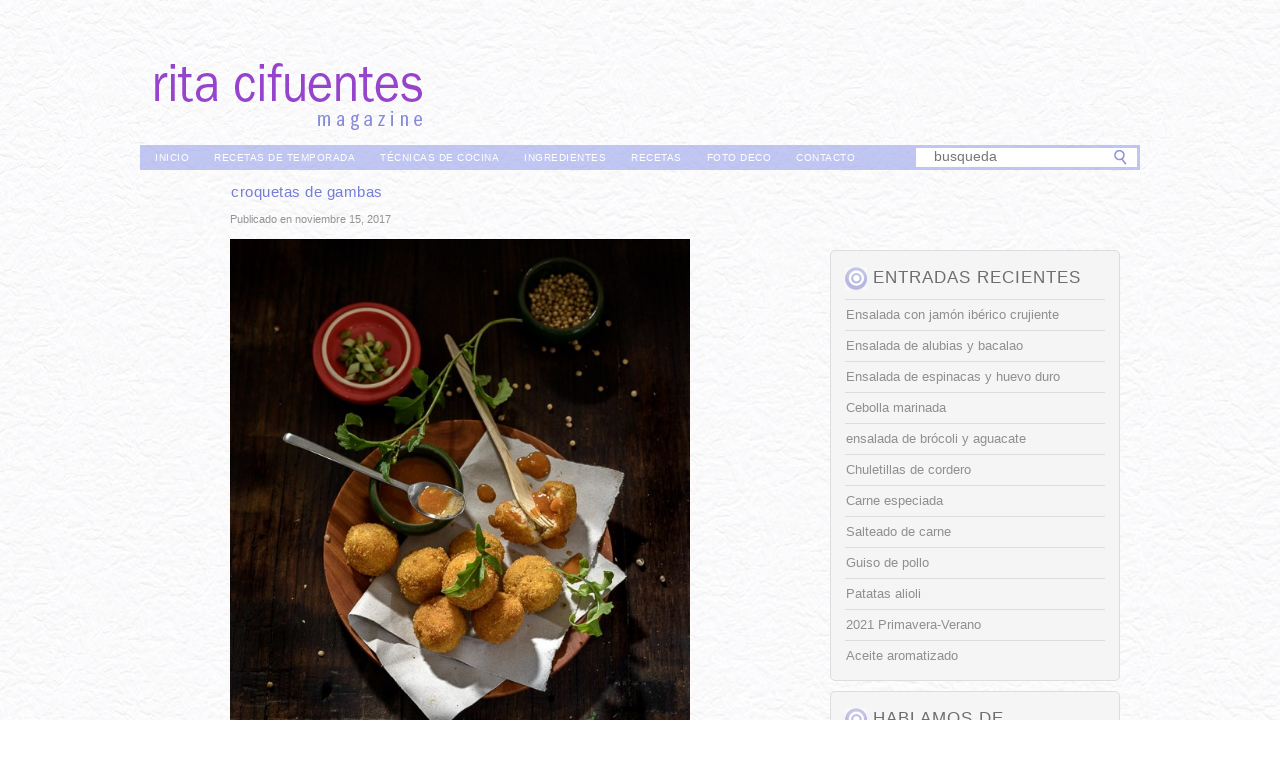

--- FILE ---
content_type: text/html; charset=UTF-8
request_url: http://www.ritacifuentes.com/tag/mediterranea/
body_size: 11172
content:

<style type="text/css">
a img { /* Limita las dimensiones de la imágen (max. ancho 460px) */
	 max-width: 460px;
	 /*height:auto;*/
	 height:inherit;	 
}
</style>

<!DOCTYPE html PUBLIC "-//W3C//DTD XHTML 1.0 Transitional//EN" "http://www.w3.org/TR/xhtml1/DTD/xhtml1-transitional.dtd">
<html xmlns="http://www.w3.org/1999/xhtml" lang="es">
<head profile="http://gmpg.org/xfn/11">

<meta http-equiv="Content-Type" content="text/html; charset=UTF-8" />
<meta name="distribution" content="global" />
<meta name="robots" content="follow, all" />
<meta name="language" content="en" />

<title>  mediterranea : Rita Cifuentes</title>
<link rel="Shortcut Icon" href="http://www.ritacifuentes.com/wp-content/themes/organic_portfolio/images/favicon.ico" type="image/x-icon" />

<link rel="stylesheet" href="http://www.ritacifuentes.com/wp-content/themes/organic_portfolio/style.css" type="text/css" media="screen" />
<link rel="alternate" type="application/rss+xml" title="Rita Cifuentes RSS Feed" href="http://www.ritacifuentes.com/feed/" />
<link rel="alternate" type="application/atom+xml" title="Rita Cifuentes Atom Feed" href="http://www.ritacifuentes.com/feed/atom/" />
<link rel="pingback" href="http://www.ritacifuentes.com/xmlrpc.php" />

<script
				type="text/javascript"
				src="https://app.termly.io/embed.min.js"
				data-auto-block="on"
				data-website-uuid="117a76e0-5ad0-4205-8b91-0e8db1b44e50">
			</script><meta name='robots' content='max-image-preview:large' />
<link rel='dns-prefetch' href='//www.ritacifuentes.com' />
<link rel='dns-prefetch' href='//s.w.org' />
<link rel="alternate" type="application/rss+xml" title="Rita Cifuentes &raquo; Feed" href="http://www.ritacifuentes.com/feed/" />
<link rel="alternate" type="application/rss+xml" title="Rita Cifuentes &raquo; Feed de los comentarios" href="http://www.ritacifuentes.com/comments/feed/" />
<link rel="alternate" type="application/rss+xml" title="Rita Cifuentes &raquo; Etiqueta mediterranea del feed" href="http://www.ritacifuentes.com/tag/mediterranea/feed/" />
		<script type="text/javascript">
			window._wpemojiSettings = {"baseUrl":"https:\/\/s.w.org\/images\/core\/emoji\/13.1.0\/72x72\/","ext":".png","svgUrl":"https:\/\/s.w.org\/images\/core\/emoji\/13.1.0\/svg\/","svgExt":".svg","source":{"concatemoji":"http:\/\/www.ritacifuentes.com\/wp-includes\/js\/wp-emoji-release.min.js?ver=5.8.12"}};
			!function(e,a,t){var n,r,o,i=a.createElement("canvas"),p=i.getContext&&i.getContext("2d");function s(e,t){var a=String.fromCharCode;p.clearRect(0,0,i.width,i.height),p.fillText(a.apply(this,e),0,0);e=i.toDataURL();return p.clearRect(0,0,i.width,i.height),p.fillText(a.apply(this,t),0,0),e===i.toDataURL()}function c(e){var t=a.createElement("script");t.src=e,t.defer=t.type="text/javascript",a.getElementsByTagName("head")[0].appendChild(t)}for(o=Array("flag","emoji"),t.supports={everything:!0,everythingExceptFlag:!0},r=0;r<o.length;r++)t.supports[o[r]]=function(e){if(!p||!p.fillText)return!1;switch(p.textBaseline="top",p.font="600 32px Arial",e){case"flag":return s([127987,65039,8205,9895,65039],[127987,65039,8203,9895,65039])?!1:!s([55356,56826,55356,56819],[55356,56826,8203,55356,56819])&&!s([55356,57332,56128,56423,56128,56418,56128,56421,56128,56430,56128,56423,56128,56447],[55356,57332,8203,56128,56423,8203,56128,56418,8203,56128,56421,8203,56128,56430,8203,56128,56423,8203,56128,56447]);case"emoji":return!s([10084,65039,8205,55357,56613],[10084,65039,8203,55357,56613])}return!1}(o[r]),t.supports.everything=t.supports.everything&&t.supports[o[r]],"flag"!==o[r]&&(t.supports.everythingExceptFlag=t.supports.everythingExceptFlag&&t.supports[o[r]]);t.supports.everythingExceptFlag=t.supports.everythingExceptFlag&&!t.supports.flag,t.DOMReady=!1,t.readyCallback=function(){t.DOMReady=!0},t.supports.everything||(n=function(){t.readyCallback()},a.addEventListener?(a.addEventListener("DOMContentLoaded",n,!1),e.addEventListener("load",n,!1)):(e.attachEvent("onload",n),a.attachEvent("onreadystatechange",function(){"complete"===a.readyState&&t.readyCallback()})),(n=t.source||{}).concatemoji?c(n.concatemoji):n.wpemoji&&n.twemoji&&(c(n.twemoji),c(n.wpemoji)))}(window,document,window._wpemojiSettings);
		</script>
		<style type="text/css">
img.wp-smiley,
img.emoji {
	display: inline !important;
	border: none !important;
	box-shadow: none !important;
	height: 1em !important;
	width: 1em !important;
	margin: 0 .07em !important;
	vertical-align: -0.1em !important;
	background: none !important;
	padding: 0 !important;
}
</style>
	<link rel='stylesheet' id='dashicons-css'  href='http://www.ritacifuentes.com/wp-includes/css/dashicons.min.css?ver=5.8.12' type='text/css' media='all' />
<link rel='stylesheet' id='thickbox-css'  href='http://www.ritacifuentes.com/wp-includes/js/thickbox/thickbox.css?ver=5.8.12' type='text/css' media='all' />
<link rel='stylesheet' id='wp-block-library-css'  href='http://www.ritacifuentes.com/wp-includes/css/dist/block-library/style.min.css?ver=5.8.12' type='text/css' media='all' />
<link rel='stylesheet' id='extendify-utilities-css'  href='http://www.ritacifuentes.com/wp-content/plugins/redux-framework/extendify-sdk/public/build/extendify-utilities.css?ver=0.1.0' type='text/css' media='all' />
<link rel='stylesheet' id='cntctfrm_form_style-css'  href='http://www.ritacifuentes.com/wp-content/plugins/contact-form-plugin/css/form_style.css?ver=4.2.4' type='text/css' media='all' />
<link rel='stylesheet' id='ppc-main-css'  href='http://www.ritacifuentes.com/wp-content/plugins/posts-per-cat/assets/css/ppc.min.css?ver=5.8.12' type='text/css' media='all' />
<style id='ppc-main-inline-css' type='text/css'>
.ppc .attachment-60x60 {
			width: 60px !important;
			height: 60px !important;
		}
</style>
<script type='text/javascript' src='http://www.ritacifuentes.com/wp-includes/js/jquery/jquery.min.js?ver=3.6.0' id='jquery-core-js'></script>
<script type='text/javascript' src='http://www.ritacifuentes.com/wp-includes/js/jquery/jquery-migrate.min.js?ver=3.3.2' id='jquery-migrate-js'></script>
<link rel="https://api.w.org/" href="http://www.ritacifuentes.com/wp-json/" /><link rel="alternate" type="application/json" href="http://www.ritacifuentes.com/wp-json/wp/v2/tags/94" /><link rel="EditURI" type="application/rsd+xml" title="RSD" href="http://www.ritacifuentes.com/xmlrpc.php?rsd" />
<link rel="wlwmanifest" type="application/wlwmanifest+xml" href="http://www.ritacifuentes.com/wp-includes/wlwmanifest.xml" /> 
<meta name="generator" content="WordPress 5.8.12" />
<meta name="framework" content="Redux 4.3.7" /><style type="text/css">
#header #title a {
background: url(http://www.ritacifuentes.com/wp-content/themes/organic_portfolio/images/logo.png) no-repeat;
}
</style>
<style type="text/css" id="custom-background-css">
body.custom-background { background-color: #ffffff; background-image: url("http://www.ritacifuentes.com/wp-content/uploads/2013/12/fondo.jpg"); background-position: left top; background-size: auto; background-repeat: repeat; background-attachment: scroll; }
</style>
	

<style type="text/css" media="screen">


#commentform #submit:hover, #submit:hover, #searchsubmit:hover, .reply a:hover, #prevLink p a:hover, #prevLink p a:focus, #prevLink p a:active, #nextLink p a:hover, #nextLink p a:focus, #nextLink p a:active, #container .portfolioimg a img:hover {
background-color: #a8a8a8;border-color: #a8a8a8;}

a, a:link, a:visited {
color: #767dd7;}

#sidebar ul.menu .current_page_item a, #sidebar ul.menu .current-menu-item a {
color: #767dd7!important;}

a:hover, a:focus, a:active, h1 a:hover, h2 a:hover, h3 a:hover, h4 a:hover, h5 a:hover, h6 a:hover {
color: #2e54b4;}

#sidebar ul.menu li a:hover, #sidebar ul.menu li ul.sub-menu li a:hover, .portfoliotitle h3 a:hover, #homeslider h1 a:hover, #homepage h2 a:hover, div.anythingSlider .arrow a:hover {
color: #2e54b4 !important;}
</style>
<script type="text/javascript" src="http://www.ritacifuentes.com/wp-content/themes/organic_portfolio/js/superfish/superfish.js"></script>
<script type="text/javascript" src="http://www.ritacifuentes.com/wp-content/themes/organic_portfolio/js/superfish/hoverIntent.js"></script>
<script type="text/javascript" src="http://www.ritacifuentes.com/wp-content/themes/organic_portfolio/js/jquery.anythingslider.js"></script>
<script type="text/javascript" src="http://www.ritacifuentes.com/wp-content/themes/organic_portfolio/js/jquery.anythingslider.video.js"></script>
<script type="text/javascript" src="http://www.ritacifuentes.com/wp-content/themes/organic_portfolio/js/swfobject.js"></script>
<script type="text/javascript" src="http://www.ritacifuentes.com/wp-content/themes/organic_portfolio/js/jquery.imgFade.js"></script>

<link href='http://fonts.googleapis.com/css?family=Lato:400,700,300' rel='stylesheet' type='text/css'>
<link href='http://fonts.googleapis.com/css?family=Droid+Sans:400,700' rel='stylesheet' type='text/css'>
<link href='http://fonts.googleapis.com/css?family=Ubuntu:400,300,700' rel='stylesheet' type='text/css'>

<script type="text/javascript"> 
	var $j = jQuery.noConflict();
    $j(document).ready(function() { 
        $j('.menu').superfish(); 
    }); 
</script>

<script type="text/javascript">
	var $j = jQuery.noConflict();
	$j(function(){
		$j('#slider1').anythingSlider({
			width           : 960,
			height          : 480,
			delay           : 6000,
			resumeDelay     : 10000,
			startStopped    : false,
			autoPlay        : true,
			autoPlayLocked  : false,
			easing          : "swing"
		});
	});
</script>

<script type="text/javascript"> 
	var $j = jQuery.noConflict();
	$j(document).ready(function () {
		$j('#homeslider iframe').each(function() {
			var url = $j(this).attr("src")
			$j(this).attr("src",url+"&amp;wmode=Opaque")
		});
	});
</script>

<script type="text/javascript">
	var $j = jQuery.noConflict();
	$j(function() {
		$j().imgFade();
	});
</script>

</head>

<style type="text/css">
.breadcrumbs
{
	font-size: o.9em;
	color:#996;
	text-transform:lowercase;
	margin: 8px 20px 0 0;
	position: relative;
	float: right;
}
#caja-breadcrumbs {
	position:absolute;
	top:40px;
	right:20px;
	z-index: 2;
}
</style>

<body class="archive tag tag-mediterranea tag-94 custom-background">

<div id="wrap">

<div id="header">
	<h1 id="title"><a href="http://www.ritacifuentes.com/" title="Home">Rita Cifuentes</a></h1            
></div>

<div id="menu">
	<div id="navbar">
	<div class="menu"><ul id="menu-menu-principal" class="menu"><li id="menu-item-11730" class="menu-item menu-item-type-custom menu-item-object-custom menu-item-home menu-item-11730"><a href="http://www.ritacifuentes.com/">Inicio</a></li>
<li id="menu-item-11733" class="menu-item menu-item-type-post_type menu-item-object-page menu-item-11733"><a href="http://www.ritacifuentes.com/cocina/recetas-de-temporada/">Recetas de Temporada</a></li>
<li id="menu-item-11735" class="menu-item menu-item-type-post_type menu-item-object-page menu-item-11735"><a href="http://www.ritacifuentes.com/cocina/tecnicas-de-cocina/">Técnicas de Cocina</a></li>
<li id="menu-item-11736" class="menu-item menu-item-type-post_type menu-item-object-page menu-item-11736"><a href="http://www.ritacifuentes.com/cocina/ingredientes/">Ingredientes</a></li>
<li id="menu-item-11737" class="menu-item menu-item-type-post_type menu-item-object-page menu-item-11737"><a href="http://www.ritacifuentes.com/cocina/recetas/">Recetas</a></li>
<li id="menu-item-11731" class="menu-item menu-item-type-post_type menu-item-object-page menu-item-11731"><a href="http://www.ritacifuentes.com/foto-deco/">Foto Deco</a></li>
<li id="menu-item-11750" class="menu-item menu-item-type-post_type menu-item-object-page menu-item-11750"><a href="http://www.ritacifuentes.com/contacto/">Contacto</a></li>
</ul></div>	</div>
    

	<div id="main_search">         <form method="get" id="searchform_top" action="http://www.ritacifuentes.com/">
            <div>
            	<input type="image" src="http://www.ritacifuentes.com/wp-content/themes/organic_portfolio/images/button_go.gif" id="gosearch" />
                <input type="text" value="busqueda" name="s" id="searchform_top_text" onclick="this.value='';" />   
            </div>
        </form>
    </div>
    
    

    
</div>

<div style="clear:both;"></div>
<div id="container">

	<div id="content" class="left">

		<div class="postarea-widgets">

			            
            <h3><a href="http://www.ritacifuentes.com/cocina/croquetas-de-gambas/" rel="bookmark">Croquetas de gambas</a></h3>

            <div class="postauthor">
            	<p>Publicado  en  noviembre 15, 2017</p>      
            </div>
            
                            <div class="feature_img"><a href="http://www.ritacifuentes.com/cocina/croquetas-de-gambas/" rel="bookmark"><img width="590" height="640" src="http://www.ritacifuentes.com/wp-content/uploads/2017/11/croquetas-de-gambas-590x640.jpg" class="attachment-archive-thumb size-archive-thumb wp-post-image" alt="Shrimp croquettes" loading="lazy" /></a></div>
            
            <p>Las croquetas de gambas son francamente deliciosas, sírvelas con un vino blanco muy fresco.</p>
<div style="clear:both;"></div>   

			<div class="postmeta">
				<p>Category: <a href="http://www.ritacifuentes.com/category/cocina/recetas/aperitivos-y-tapas-2/" rel="category tag">Aperitivos y Tapas</a>, <a href="http://www.ritacifuentes.com/category/cocina/" rel="category tag">Cocina</a>, <a href="http://www.ritacifuentes.com/category/cocina/recetas/" rel="category tag">Recetas</a> &middot; Tags: <a href="http://www.ritacifuentes.com/tag/marinera/" rel="tag">marinera</a>, <a href="http://www.ritacifuentes.com/tag/mediterranea/" rel="tag">mediterranea</a>, <a href="http://www.ritacifuentes.com/tag/tradicional/" rel="tag">tradicional</a></p>
			</div>

			            
            <h3><a href="http://www.ritacifuentes.com/cocina/crema-de-gambas/" rel="bookmark">Crema de gambas</a></h3>

            <div class="postauthor">
            	<p>Publicado  en  septiembre 5, 2014</p>      
            </div>
            
                            <div class="feature_img"><a href="http://www.ritacifuentes.com/cocina/crema-de-gambas/" rel="bookmark"><img width="590" height="640" src="http://www.ritacifuentes.com/wp-content/uploads/2014/10/03384-Crema-de-gambas-590x640.jpg" class="attachment-archive-thumb size-archive-thumb wp-post-image" alt="" loading="lazy" /></a></div>
            
            <p>Para hacer esta crema podéis utilizar gamba arrocera que aunque pequeña resulta muy sabrosa.</p>
<div style="clear:both;"></div>   

			<div class="postmeta">
				<p>Category: <a href="http://www.ritacifuentes.com/category/cocina/recetas/caldos-cremas-y-sopas/" rel="category tag">Caldos, Cremas y Sopas</a>, <a href="http://www.ritacifuentes.com/category/cocina/" rel="category tag">Cocina</a>, <a href="http://www.ritacifuentes.com/category/cocina/recetas/" rel="category tag">Recetas</a> &middot; Tags: <a href="http://www.ritacifuentes.com/tag/facil/" rel="tag">fácil</a>, <a href="http://www.ritacifuentes.com/tag/festiva/" rel="tag">festiva</a>, <a href="http://www.ritacifuentes.com/tag/marisco/" rel="tag">marisco</a>, <a href="http://www.ritacifuentes.com/tag/mediterranea/" rel="tag">mediterranea</a>, <a href="http://www.ritacifuentes.com/tag/pescado/" rel="tag">pescado</a>, <a href="http://www.ritacifuentes.com/tag/rapida/" rel="tag">rápida</a></p>
			</div>

			            
            <h3><a href="http://www.ritacifuentes.com/cocina/risotto-con-esparragos/" rel="bookmark">Risotto con espárragos</a></h3>

            <div class="postauthor">
            	<p>Publicado  en  junio 15, 2014</p>      
            </div>
            
                            <div class="feature_img"><a href="http://www.ritacifuentes.com/cocina/risotto-con-esparragos/" rel="bookmark"><img width="590" height="640" src="http://www.ritacifuentes.com/wp-content/uploads/2014/05/03364-Risoto-con-espárragos-590x640.jpg" class="attachment-archive-thumb size-archive-thumb wp-post-image" alt="" loading="lazy" /></a></div>
            
            <p>Este es un risotto muy de primavera en el momento en que los espárragos trigueros están es su punto. No os olvidéis que el risotto tiene que tomarse nada mas acabar de cocinarlo cuando está  el arroz entero y la preparación cremosa.</p>
<div style="clear:both;"></div>   

			<div class="postmeta">
				<p>Category: <a href="http://www.ritacifuentes.com/category/cocina/recetas/arroz-y-cereales/" rel="category tag">Arroz y Cereales</a>, <a href="http://www.ritacifuentes.com/category/cocina/" rel="category tag">Cocina</a>, <a href="http://www.ritacifuentes.com/category/cocina/recetas/" rel="category tag">Recetas</a> &middot; Tags: <a href="http://www.ritacifuentes.com/tag/arroz/" rel="tag">arroz</a>, <a href="http://www.ritacifuentes.com/tag/facil/" rel="tag">fácil</a>, <a href="http://www.ritacifuentes.com/tag/italiana/" rel="tag">italiana</a>, <a href="http://www.ritacifuentes.com/tag/mediterranea/" rel="tag">mediterranea</a></p>
			</div>

			            
            <h3><a href="http://www.ritacifuentes.com/cocina/caracolas-con-gambas/" rel="bookmark">Caracolas con gambas</a></h3>

            <div class="postauthor">
            	<p>Publicado  en  mayo 12, 2014</p>      
            </div>
            
                            <div class="feature_img"><a href="http://www.ritacifuentes.com/cocina/caracolas-con-gambas/" rel="bookmark"><img width="590" height="640" src="http://www.ritacifuentes.com/wp-content/uploads/2014/06/03356-Caracolas-con-gambas-590x640.jpg" class="attachment-archive-thumb size-archive-thumb wp-post-image" alt="" loading="lazy" /></a></div>
            
            <p>A la pasta le sienta fenomenal el marisco, elígela de calidad, cuécela al dente y sírvela lo antes posible sin demora para que esté en su mejor momento.</p>
<div style="clear:both;"></div>   

			<div class="postmeta">
				<p>Category: <a href="http://www.ritacifuentes.com/category/cocina/" rel="category tag">Cocina</a>, <a href="http://www.ritacifuentes.com/category/cocina/recetas/pasta/" rel="category tag">Pasta</a>, <a href="http://www.ritacifuentes.com/category/cocina/recetas/" rel="category tag">Recetas</a> &middot; Tags: <a href="http://www.ritacifuentes.com/tag/facil/" rel="tag">fácil</a>, <a href="http://www.ritacifuentes.com/tag/italiana/" rel="tag">italiana</a>, <a href="http://www.ritacifuentes.com/tag/marinera/" rel="tag">marinera</a>, <a href="http://www.ritacifuentes.com/tag/mediterranea/" rel="tag">mediterranea</a>, <a href="http://www.ritacifuentes.com/tag/pasta-2/" rel="tag">pasta</a></p>
			</div>

			            
            <h3><a href="http://www.ritacifuentes.com/cocina/lubina-a-la-sal/" rel="bookmark">Lubina a la sal</a></h3>

            <div class="postauthor">
            	<p>Publicado  en  mayo 12, 2014</p>      
            </div>
            
                            <div class="feature_img"><a href="http://www.ritacifuentes.com/cocina/lubina-a-la-sal/" rel="bookmark"><img width="590" height="640" src="http://www.ritacifuentes.com/wp-content/uploads/2014/06/03361-Lubina-a-la-sal-590x640.jpg" class="attachment-archive-thumb size-archive-thumb wp-post-image" alt="" loading="lazy" /></a></div>
            
            <p>Las preparaciones de pescados a la sal tienen la cualidad de conservar todo su sabor y mantener el punto de sal exacto.</p>
<div style="clear:both;"></div>   

			<div class="postmeta">
				<p>Category: <a href="http://www.ritacifuentes.com/category/cocina/" rel="category tag">Cocina</a>, <a href="http://www.ritacifuentes.com/category/cocina/recetas/pescado-y-marisco/" rel="category tag">Pescado y Marisco</a>, <a href="http://www.ritacifuentes.com/category/cocina/recetas/" rel="category tag">Recetas</a> &middot; Tags: <a href="http://www.ritacifuentes.com/tag/dorada/" rel="tag">dorada</a>, <a href="http://www.ritacifuentes.com/tag/economica/" rel="tag">económica</a>, <a href="http://www.ritacifuentes.com/tag/facil/" rel="tag">fácil</a>, <a href="http://www.ritacifuentes.com/tag/mediterranea/" rel="tag">mediterranea</a>, <a href="http://www.ritacifuentes.com/tag/pescado/" rel="tag">pescado</a></p>
			</div>

			            
            <h3><a href="http://www.ritacifuentes.com/cocina/sopa-de-pescado/" rel="bookmark">Sopa de pescado</a></h3>

            <div class="postauthor">
            	<p>Publicado  en  octubre 16, 2013</p>      
            </div>
            
                            <div class="feature_img"><a href="http://www.ritacifuentes.com/cocina/sopa-de-pescado/" rel="bookmark"><img width="590" height="640" src="http://www.ritacifuentes.com/wp-content/uploads/2013/10/03304-Sopa-de-pescado-590x640.jpg" class="attachment-archive-thumb size-archive-thumb wp-post-image" alt="" loading="lazy" /></a></div>
            
            <p>En una sopa de pescado o marisco en la que se añaden conchas es importantísimo que no lleven arenilla pues arruinarían la preparación, para ello se ponen en agua con sal unas horas antes y se lavan después varias veces con abundante agua fría.</p>
<div style="clear:both;"></div>   

			<div class="postmeta">
				<p>Category: <a href="http://www.ritacifuentes.com/category/cocina/" rel="category tag">Cocina</a>, <a href="http://www.ritacifuentes.com/category/cocina/recetas/pescado-y-marisco/" rel="category tag">Pescado y Marisco</a>, <a href="http://www.ritacifuentes.com/category/cocina/recetas/" rel="category tag">Recetas</a> &middot; Tags: <a href="http://www.ritacifuentes.com/tag/espanola/" rel="tag">española</a>, <a href="http://www.ritacifuentes.com/tag/marinera/" rel="tag">marinera</a>, <a href="http://www.ritacifuentes.com/tag/mediterranea/" rel="tag">mediterranea</a></p>
			</div>

			            
            <h3><a href="http://www.ritacifuentes.com/cocina/ensalada-de-manzana-y-espinacas/" rel="bookmark">Ensalada de manzana y espinacas</a></h3>

            <div class="postauthor">
            	<p>Publicado  en  octubre 16, 2013</p>      
            </div>
            
                            <div class="feature_img"><a href="http://www.ritacifuentes.com/cocina/ensalada-de-manzana-y-espinacas/" rel="bookmark"><img width="590" height="640" src="http://www.ritacifuentes.com/wp-content/uploads/2013/10/03297-Ensalada-de-manzana-590x640.jpg" class="attachment-archive-thumb size-archive-thumb wp-post-image" alt="" loading="lazy" /></a></div>
            
            <p>En mi cocina siempre utilizo aceite de oliva virgen extra, para mi es de suma importancia, cuando aparece con esta nomenclatura es cuando tiene todas esas propiedades tan beneficiosas para la salud y el paladar. Para las ensaladas os recomiendo el de aceituna arbequina o manzanilla de sabor más suave  y afrutado que realza cualquier [&hellip;]</p>
<div style="clear:both;"></div>   

			<div class="postmeta">
				<p>Category: <a href="http://www.ritacifuentes.com/category/cocina/" rel="category tag">Cocina</a>, <a href="http://www.ritacifuentes.com/category/cocina/recetas/ensaladas/" rel="category tag">Ensaladas</a>, <a href="http://www.ritacifuentes.com/category/cocina/recetas/" rel="category tag">Recetas</a> &middot; Tags: <a href="http://www.ritacifuentes.com/tag/actual/" rel="tag">actual</a>, <a href="http://www.ritacifuentes.com/tag/anual/" rel="tag">anual</a>, <a href="http://www.ritacifuentes.com/tag/celiacos/" rel="tag">celiacos</a>, <a href="http://www.ritacifuentes.com/tag/economica/" rel="tag">económica</a>, <a href="http://www.ritacifuentes.com/tag/facil/" rel="tag">fácil</a>, <a href="http://www.ritacifuentes.com/tag/fresca/" rel="tag">fresca</a>, <a href="http://www.ritacifuentes.com/tag/mediterranea/" rel="tag">mediterranea</a>, <a href="http://www.ritacifuentes.com/tag/vegetariana/" rel="tag">vegetariana</a></p>
			</div>

			            
            <h3><a href="http://www.ritacifuentes.com/cocina/leche-merengada/" rel="bookmark">Leche merengada</a></h3>

            <div class="postauthor">
            	<p>Publicado  en  julio 1, 2013</p>      
            </div>
            
                            <div class="feature_img"><a href="http://www.ritacifuentes.com/cocina/leche-merengada/" rel="bookmark"><img width="590" height="640" src="http://www.ritacifuentes.com/wp-content/uploads/2013/06/03251-Leche-Merengada-590x640.jpg" class="attachment-archive-thumb size-archive-thumb wp-post-image" alt="" loading="lazy" /></a></div>
            
            <p>La leche merengada es una preparación sencilla y muy muy veraniega, en casa somos muy aficionados a ella y nos gusta tomarla granizada. es importante que para elaborarla utiliceis leche entera y fresca.</p>
<div style="clear:both;"></div>   

			<div class="postmeta">
				<p>Category: <a href="http://www.ritacifuentes.com/category/cocina/recetas/dulces/bebidas-y-frutas/" rel="category tag">Bebidas y Frutas</a>, <a href="http://www.ritacifuentes.com/category/cocina/" rel="category tag">Cocina</a>, <a href="http://www.ritacifuentes.com/category/cocina/recetas/dulces/" rel="category tag">Dulces</a>, <a href="http://www.ritacifuentes.com/category/cocina/recetas/" rel="category tag">Recetas</a> &middot; Tags: <a href="http://www.ritacifuentes.com/tag/canela/" rel="tag">canela</a>, <a href="http://www.ritacifuentes.com/tag/celiacos/" rel="tag">celiacos</a>, <a href="http://www.ritacifuentes.com/tag/fresco/" rel="tag">fresco</a>, <a href="http://www.ritacifuentes.com/tag/lacteo/" rel="tag">lacteo</a>, <a href="http://www.ritacifuentes.com/tag/mediterranea/" rel="tag">mediterranea</a>, <a href="http://www.ritacifuentes.com/tag/verano/" rel="tag">verano</a></p>
			</div>

			            
            <h3><a href="http://www.ritacifuentes.com/cocina/sardinas-al-horno/" rel="bookmark">Sardinas al horno</a></h3>

            <div class="postauthor">
            	<p>Publicado  en  junio 26, 2013</p>      
            </div>
            
                            <div class="feature_img"><a href="http://www.ritacifuentes.com/cocina/sardinas-al-horno/" rel="bookmark"><img width="640" height="640" src="http://www.ritacifuentes.com/wp-content/uploads/2013/06/03250-Sardinas-al-horno-640x640.jpg" class="attachment-archive-thumb size-archive-thumb wp-post-image" alt="" loading="lazy" srcset="http://www.ritacifuentes.com/wp-content/uploads/2013/06/03250-Sardinas-al-horno-640x640.jpg 640w, http://www.ritacifuentes.com/wp-content/uploads/2013/06/03250-Sardinas-al-horno-150x150.jpg 150w" sizes="(max-width: 640px) 100vw, 640px" /></a></div>
            
            <p>La sardina es la especie reina del pescado azul en España ya que se captura desde hace siglos en nuestras costas a un precio muy asequible. Durante todo el año podemos disfrutar de ellas, pero es en los meses de julio y agosto cuando debido a que las aguas del mar se vuelven mas cálidas [&hellip;]</p>
<div style="clear:both;"></div>   

			<div class="postmeta">
				<p>Category: <a href="http://www.ritacifuentes.com/category/cocina/" rel="category tag">Cocina</a>, <a href="http://www.ritacifuentes.com/category/cocina/recetas/pescado-y-marisco/" rel="category tag">Pescado y Marisco</a>, <a href="http://www.ritacifuentes.com/category/cocina/recetas/" rel="category tag">Recetas</a> &middot; Tags: <a href="http://www.ritacifuentes.com/tag/celiacos/" rel="tag">celiacos</a>, <a href="http://www.ritacifuentes.com/tag/economico/" rel="tag">económico</a>, <a href="http://www.ritacifuentes.com/tag/facil/" rel="tag">fácil</a>, <a href="http://www.ritacifuentes.com/tag/mediterranea/" rel="tag">mediterranea</a>, <a href="http://www.ritacifuentes.com/tag/parrocha/" rel="tag">parrocha</a></p>
			</div>

			            
            <h3><a href="http://www.ritacifuentes.com/cocina/ensalada-de-datiles-y-naranja/" rel="bookmark">Ensalada de dátiles y naranja</a></h3>

            <div class="postauthor">
            	<p>Publicado  en  diciembre 29, 2012</p>      
            </div>
            
                            <div class="feature_img"><a href="http://www.ritacifuentes.com/cocina/ensalada-de-datiles-y-naranja/" rel="bookmark"><img width="460" height="640" src="http://www.ritacifuentes.com/wp-content/uploads/2012/12/00387-Ensalada-de-datiles-y-naranja-460x640.jpg" class="attachment-archive-thumb size-archive-thumb wp-post-image" alt="" loading="lazy" /></a></div>
            
            <p>Esta ensalada tiene un sentir árabe en sabores y aromas, a veces la preparo con todos los ingredientes cortados en dados pequeños para poder servirla en vasitos como parte de un aperitivo en un buffet.</p>
<div style="clear:both;"></div>   

			<div class="postmeta">
				<p>Category: <a href="http://www.ritacifuentes.com/category/cocina/" rel="category tag">Cocina</a>, <a href="http://www.ritacifuentes.com/category/cocina/recetas/ensaladas/" rel="category tag">Ensaladas</a>, <a href="http://www.ritacifuentes.com/category/cocina/recetas/" rel="category tag">Recetas</a> &middot; Tags: <a href="http://www.ritacifuentes.com/tag/arabe/" rel="tag">árabe</a>, <a href="http://www.ritacifuentes.com/tag/citricos/" rel="tag">cítricos</a>, <a href="http://www.ritacifuentes.com/tag/celiacos/" rel="tag">celiacos</a>, <a href="http://www.ritacifuentes.com/tag/datiles/" rel="tag">dátiles</a>, <a href="http://www.ritacifuentes.com/tag/facil-economica/" rel="tag">facíl económica</a>, <a href="http://www.ritacifuentes.com/tag/fruta/" rel="tag">fruta</a>, <a href="http://www.ritacifuentes.com/tag/invierno/" rel="tag">invierno</a>, <a href="http://www.ritacifuentes.com/tag/mediterranea/" rel="tag">mediterranea</a>, <a href="http://www.ritacifuentes.com/tag/navidad/" rel="tag">navidad</a>, <a href="http://www.ritacifuentes.com/tag/receta/" rel="tag">receta</a>, <a href="http://www.ritacifuentes.com/tag/veganos/" rel="tag">veganos</a>, <a href="http://www.ritacifuentes.com/tag/vegetarianos/" rel="tag">vegetarianos</a></p>
			</div>

			            
            <div id="pagination">
                <div id="prevLink"><p></p></div>
                <div id="nextLink"><p><a href="http://www.ritacifuentes.com/tag/mediterranea/page/2/" >Página siguiente &raquo;</a></p></div>
            </div>

        </div>

	</div>

	<div id="sidebar">
 
	
		<div id="recent-posts-2" class="widget widget_recent_entries">
		<h4>Entradas recientes</h4>
		<ul>
											<li>
					<a href="http://www.ritacifuentes.com/cocina/ensalada-con-jamon-iberico-crujiente/">Ensalada con jamón ibérico crujiente</a>
									</li>
											<li>
					<a href="http://www.ritacifuentes.com/cocina/ensalada-de-alubias-y-bacalao-2/">Ensalada de alubias y bacalao</a>
									</li>
											<li>
					<a href="http://www.ritacifuentes.com/cocina/ensalada-de-espinacas-y-huevo-duro/">Ensalada de espinacas y huevo duro</a>
									</li>
											<li>
					<a href="http://www.ritacifuentes.com/cocina/cebolla-marinada/">Cebolla marinada</a>
									</li>
											<li>
					<a href="http://www.ritacifuentes.com/cocina/ensalada-de-brocoli-y-aguacate/">ensalada de brócoli y aguacate</a>
									</li>
											<li>
					<a href="http://www.ritacifuentes.com/cocina/chuletillas-de-cordero/">Chuletillas de cordero</a>
									</li>
											<li>
					<a href="http://www.ritacifuentes.com/cocina/carne-especiada/">Carne especiada</a>
									</li>
											<li>
					<a href="http://www.ritacifuentes.com/cocina/salteado-de-carne/">Salteado de carne</a>
									</li>
											<li>
					<a href="http://www.ritacifuentes.com/cocina/guiso-de-pollo-2/">Guiso de pollo</a>
									</li>
											<li>
					<a href="http://www.ritacifuentes.com/cocina/patatas-alioli/">Patatas alioli</a>
									</li>
											<li>
					<a href="http://www.ritacifuentes.com/cocina/menu-de-temporada/2021-primavera-verano/">2021 Primavera-Verano</a>
									</li>
											<li>
					<a href="http://www.ritacifuentes.com/cocina/aceite-aromatizado/">Aceite aromatizado</a>
									</li>
					</ul>

		</div><div id="tag_cloud-2" class="widget widget_tag_cloud"><h4>Hablamos de &#8230;</h4><div class="tagcloud"><a href="http://www.ritacifuentes.com/tag/actual/" class="tag-cloud-link tag-link-86 tag-link-position-1" style="font-size: 11.471074380165pt;" aria-label="actual (21 elementos)">actual</a>
<a href="http://www.ritacifuentes.com/tag/anual/" class="tag-cloud-link tag-link-393 tag-link-position-2" style="font-size: 8.4628099173554pt;" aria-label="anual (11 elementos)">anual</a>
<a href="http://www.ritacifuentes.com/tag/aperitivo/" class="tag-cloud-link tag-link-31 tag-link-position-3" style="font-size: 10.198347107438pt;" aria-label="aperitivo (16 elementos)">aperitivo</a>
<a href="http://www.ritacifuentes.com/tag/arroz/" class="tag-cloud-link tag-link-99 tag-link-position-4" style="font-size: 8.4628099173554pt;" aria-label="arroz (11 elementos)">arroz</a>
<a href="http://www.ritacifuentes.com/tag/carne/" class="tag-cloud-link tag-link-144 tag-link-position-5" style="font-size: 11.702479338843pt;" aria-label="carne (22 elementos)">carne</a>
<a href="http://www.ritacifuentes.com/tag/celiacos/" class="tag-cloud-link tag-link-792 tag-link-position-6" style="font-size: 14.247933884298pt;" aria-label="celiacos (37 elementos)">celiacos</a>
<a href="http://www.ritacifuentes.com/tag/chocolate/" class="tag-cloud-link tag-link-747 tag-link-position-7" style="font-size: 8.4628099173554pt;" aria-label="chocolate (11 elementos)">chocolate</a>
<a href="http://www.ritacifuentes.com/tag/crema/" class="tag-cloud-link tag-link-193 tag-link-position-8" style="font-size: 9.2727272727273pt;" aria-label="crema (13 elementos)">crema</a>
<a href="http://www.ritacifuentes.com/tag/desayuno/" class="tag-cloud-link tag-link-206 tag-link-position-9" style="font-size: 8.4628099173554pt;" aria-label="desayuno (11 elementos)">desayuno</a>
<a href="http://www.ritacifuentes.com/tag/dulce/" class="tag-cloud-link tag-link-204 tag-link-position-10" style="font-size: 15.867768595041pt;" aria-label="dulce (51 elementos)">dulce</a>
<a href="http://www.ritacifuentes.com/tag/economica/" class="tag-cloud-link tag-link-37 tag-link-position-11" style="font-size: 18.528925619835pt;" aria-label="económica (88 elementos)">económica</a>
<a href="http://www.ritacifuentes.com/tag/economico/" class="tag-cloud-link tag-link-126 tag-link-position-12" style="font-size: 13.090909090909pt;" aria-label="económico (29 elementos)">económico</a>
<a href="http://www.ritacifuentes.com/tag/ensalada/" class="tag-cloud-link tag-link-91 tag-link-position-13" style="font-size: 11.239669421488pt;" aria-label="ensalada (20 elementos)">ensalada</a>
<a href="http://www.ritacifuentes.com/tag/espanola/" class="tag-cloud-link tag-link-81 tag-link-position-14" style="font-size: 18.181818181818pt;" aria-label="española (83 elementos)">española</a>
<a href="http://www.ritacifuentes.com/tag/familiar/" class="tag-cloud-link tag-link-173 tag-link-position-15" style="font-size: 11.00826446281pt;" aria-label="familiar (19 elementos)">familiar</a>
<a href="http://www.ritacifuentes.com/tag/fiesta/" class="tag-cloud-link tag-link-104 tag-link-position-16" style="font-size: 15.636363636364pt;" aria-label="fiesta (49 elementos)">fiesta</a>
<a href="http://www.ritacifuentes.com/tag/fruta/" class="tag-cloud-link tag-link-211 tag-link-position-17" style="font-size: 13.090909090909pt;" aria-label="fruta (29 elementos)">fruta</a>
<a href="http://www.ritacifuentes.com/tag/frutas/" class="tag-cloud-link tag-link-92 tag-link-position-18" style="font-size: 8pt;" aria-label="frutas (10 elementos)">frutas</a>
<a href="http://www.ritacifuentes.com/tag/frutos-secos/" class="tag-cloud-link tag-link-279 tag-link-position-19" style="font-size: 8.4628099173554pt;" aria-label="frutos secos (11 elementos)">frutos secos</a>
<a href="http://www.ritacifuentes.com/tag/facil/" class="tag-cloud-link tag-link-82 tag-link-position-20" style="font-size: 22pt;" aria-label="fácil (177 elementos)">fácil</a>
<a href="http://www.ritacifuentes.com/tag/guiso/" class="tag-cloud-link tag-link-188 tag-link-position-21" style="font-size: 8.4628099173554pt;" aria-label="guiso (11 elementos)">guiso</a>
<a href="http://www.ritacifuentes.com/tag/huevos/" class="tag-cloud-link tag-link-50 tag-link-position-22" style="font-size: 8.4628099173554pt;" aria-label="huevos (11 elementos)">huevos</a>
<a href="http://www.ritacifuentes.com/tag/invierno/" class="tag-cloud-link tag-link-189 tag-link-position-23" style="font-size: 12.280991735537pt;" aria-label="invierno (25 elementos)">invierno</a>
<a href="http://www.ritacifuentes.com/tag/marinera/" class="tag-cloud-link tag-link-83 tag-link-position-24" style="font-size: 10.198347107438pt;" aria-label="marinera (16 elementos)">marinera</a>
<a href="http://www.ritacifuentes.com/tag/marisco/" class="tag-cloud-link tag-link-100 tag-link-position-25" style="font-size: 10.776859504132pt;" aria-label="marisco (18 elementos)">marisco</a>
<a href="http://www.ritacifuentes.com/tag/mediterranea/" class="tag-cloud-link tag-link-94 tag-link-position-26" style="font-size: 12.512396694215pt;" aria-label="mediterranea (26 elementos)">mediterranea</a>
<a href="http://www.ritacifuentes.com/tag/navidad/" class="tag-cloud-link tag-link-226 tag-link-position-27" style="font-size: 12.743801652893pt;" aria-label="navidad (27 elementos)">navidad</a>
<a href="http://www.ritacifuentes.com/tag/ninos/" class="tag-cloud-link tag-link-203 tag-link-position-28" style="font-size: 14.247933884298pt;" aria-label="niños (37 elementos)">niños</a>
<a href="http://www.ritacifuentes.com/tag/otono/" class="tag-cloud-link tag-link-36 tag-link-position-29" style="font-size: 13.785123966942pt;" aria-label="otoño (34 elementos)">otoño</a>
<a href="http://www.ritacifuentes.com/tag/pasta-2/" class="tag-cloud-link tag-link-201 tag-link-position-30" style="font-size: 9.8512396694215pt;" aria-label="pasta (15 elementos)">pasta</a>
<a href="http://www.ritacifuentes.com/tag/pescado/" class="tag-cloud-link tag-link-116 tag-link-position-31" style="font-size: 12.743801652893pt;" aria-label="pescado (27 elementos)">pescado</a>
<a href="http://www.ritacifuentes.com/tag/pollo/" class="tag-cloud-link tag-link-224 tag-link-position-32" style="font-size: 10.545454545455pt;" aria-label="pollo (17 elementos)">pollo</a>
<a href="http://www.ritacifuentes.com/tag/postre/" class="tag-cloud-link tag-link-209 tag-link-position-33" style="font-size: 12.280991735537pt;" aria-label="postre (25 elementos)">postre</a>
<a href="http://www.ritacifuentes.com/tag/primavera/" class="tag-cloud-link tag-link-85 tag-link-position-34" style="font-size: 12.512396694215pt;" aria-label="primavera (26 elementos)">primavera</a>
<a href="http://www.ritacifuentes.com/tag/receta/" class="tag-cloud-link tag-link-579 tag-link-position-35" style="font-size: 8pt;" aria-label="receta (10 elementos)">receta</a>
<a href="http://www.ritacifuentes.com/tag/regalo/" class="tag-cloud-link tag-link-208 tag-link-position-36" style="font-size: 9.8512396694215pt;" aria-label="regalo (15 elementos)">regalo</a>
<a href="http://www.ritacifuentes.com/tag/rapida/" class="tag-cloud-link tag-link-33 tag-link-position-37" style="font-size: 17.140495867769pt;" aria-label="rápida (67 elementos)">rápida</a>
<a href="http://www.ritacifuentes.com/tag/rapido/" class="tag-cloud-link tag-link-130 tag-link-position-38" style="font-size: 11.471074380165pt;" aria-label="rápido (21 elementos)">rápido</a>
<a href="http://www.ritacifuentes.com/tag/saludable/" class="tag-cloud-link tag-link-39 tag-link-position-39" style="font-size: 11.00826446281pt;" aria-label="saludable (19 elementos)">saludable</a>
<a href="http://www.ritacifuentes.com/tag/tradicional/" class="tag-cloud-link tag-link-96 tag-link-position-40" style="font-size: 11.702479338843pt;" aria-label="tradicional (22 elementos)">tradicional</a>
<a href="http://www.ritacifuentes.com/tag/vegetariana/" class="tag-cloud-link tag-link-41 tag-link-position-41" style="font-size: 11.471074380165pt;" aria-label="vegetariana (21 elementos)">vegetariana</a>
<a href="http://www.ritacifuentes.com/tag/vegetariano/" class="tag-cloud-link tag-link-76 tag-link-position-42" style="font-size: 9.2727272727273pt;" aria-label="vegetariano (13 elementos)">vegetariano</a>
<a href="http://www.ritacifuentes.com/tag/verano/" class="tag-cloud-link tag-link-35 tag-link-position-43" style="font-size: 14.363636363636pt;" aria-label="verano (38 elementos)">verano</a>
<a href="http://www.ritacifuentes.com/tag/verdura/" class="tag-cloud-link tag-link-90 tag-link-position-44" style="font-size: 9.8512396694215pt;" aria-label="VERDURA (15 elementos)">VERDURA</a>
<a href="http://www.ritacifuentes.com/tag/verduras/" class="tag-cloud-link tag-link-56 tag-link-position-45" style="font-size: 13.206611570248pt;" aria-label="verduras (30 elementos)">verduras</a></div>
</div><div id="archives-2" class="widget widget_archive"><h4>Archivo</h4>
			<ul>
					<li><a href='http://www.ritacifuentes.com/2021/04/'>abril 2021</a>&nbsp;(10)</li>
	<li><a href='http://www.ritacifuentes.com/2021/03/'>marzo 2021</a>&nbsp;(1)</li>
	<li><a href='http://www.ritacifuentes.com/2020/12/'>diciembre 2020</a>&nbsp;(12)</li>
	<li><a href='http://www.ritacifuentes.com/2020/11/'>noviembre 2020</a>&nbsp;(1)</li>
	<li><a href='http://www.ritacifuentes.com/2020/04/'>abril 2020</a>&nbsp;(13)</li>
	<li><a href='http://www.ritacifuentes.com/2020/03/'>marzo 2020</a>&nbsp;(2)</li>
	<li><a href='http://www.ritacifuentes.com/2019/11/'>noviembre 2019</a>&nbsp;(6)</li>
	<li><a href='http://www.ritacifuentes.com/2019/09/'>septiembre 2019</a>&nbsp;(13)</li>
	<li><a href='http://www.ritacifuentes.com/2019/06/'>junio 2019</a>&nbsp;(9)</li>
	<li><a href='http://www.ritacifuentes.com/2019/05/'>mayo 2019</a>&nbsp;(6)</li>
	<li><a href='http://www.ritacifuentes.com/2018/11/'>noviembre 2018</a>&nbsp;(11)</li>
	<li><a href='http://www.ritacifuentes.com/2018/07/'>julio 2018</a>&nbsp;(14)</li>
	<li><a href='http://www.ritacifuentes.com/2018/06/'>junio 2018</a>&nbsp;(1)</li>
	<li><a href='http://www.ritacifuentes.com/2017/11/'>noviembre 2017</a>&nbsp;(14)</li>
	<li><a href='http://www.ritacifuentes.com/2017/09/'>septiembre 2017</a>&nbsp;(1)</li>
	<li><a href='http://www.ritacifuentes.com/2017/08/'>agosto 2017</a>&nbsp;(2)</li>
	<li><a href='http://www.ritacifuentes.com/2017/07/'>julio 2017</a>&nbsp;(4)</li>
	<li><a href='http://www.ritacifuentes.com/2017/06/'>junio 2017</a>&nbsp;(4)</li>
	<li><a href='http://www.ritacifuentes.com/2017/05/'>mayo 2017</a>&nbsp;(1)</li>
	<li><a href='http://www.ritacifuentes.com/2016/12/'>diciembre 2016</a>&nbsp;(4)</li>
	<li><a href='http://www.ritacifuentes.com/2016/07/'>julio 2016</a>&nbsp;(6)</li>
	<li><a href='http://www.ritacifuentes.com/2016/06/'>junio 2016</a>&nbsp;(1)</li>
	<li><a href='http://www.ritacifuentes.com/2016/05/'>mayo 2016</a>&nbsp;(1)</li>
	<li><a href='http://www.ritacifuentes.com/2016/03/'>marzo 2016</a>&nbsp;(1)</li>
	<li><a href='http://www.ritacifuentes.com/2016/02/'>febrero 2016</a>&nbsp;(10)</li>
	<li><a href='http://www.ritacifuentes.com/2016/01/'>enero 2016</a>&nbsp;(6)</li>
	<li><a href='http://www.ritacifuentes.com/2015/11/'>noviembre 2015</a>&nbsp;(1)</li>
	<li><a href='http://www.ritacifuentes.com/2015/10/'>octubre 2015</a>&nbsp;(1)</li>
	<li><a href='http://www.ritacifuentes.com/2015/09/'>septiembre 2015</a>&nbsp;(2)</li>
	<li><a href='http://www.ritacifuentes.com/2015/07/'>julio 2015</a>&nbsp;(12)</li>
	<li><a href='http://www.ritacifuentes.com/2015/06/'>junio 2015</a>&nbsp;(3)</li>
	<li><a href='http://www.ritacifuentes.com/2015/05/'>mayo 2015</a>&nbsp;(3)</li>
	<li><a href='http://www.ritacifuentes.com/2015/04/'>abril 2015</a>&nbsp;(1)</li>
	<li><a href='http://www.ritacifuentes.com/2015/03/'>marzo 2015</a>&nbsp;(3)</li>
	<li><a href='http://www.ritacifuentes.com/2015/02/'>febrero 2015</a>&nbsp;(4)</li>
	<li><a href='http://www.ritacifuentes.com/2015/01/'>enero 2015</a>&nbsp;(4)</li>
	<li><a href='http://www.ritacifuentes.com/2014/12/'>diciembre 2014</a>&nbsp;(6)</li>
	<li><a href='http://www.ritacifuentes.com/2014/11/'>noviembre 2014</a>&nbsp;(3)</li>
	<li><a href='http://www.ritacifuentes.com/2014/10/'>octubre 2014</a>&nbsp;(15)</li>
	<li><a href='http://www.ritacifuentes.com/2014/09/'>septiembre 2014</a>&nbsp;(26)</li>
	<li><a href='http://www.ritacifuentes.com/2014/08/'>agosto 2014</a>&nbsp;(3)</li>
	<li><a href='http://www.ritacifuentes.com/2014/07/'>julio 2014</a>&nbsp;(7)</li>
	<li><a href='http://www.ritacifuentes.com/2014/06/'>junio 2014</a>&nbsp;(11)</li>
	<li><a href='http://www.ritacifuentes.com/2014/05/'>mayo 2014</a>&nbsp;(23)</li>
	<li><a href='http://www.ritacifuentes.com/2014/04/'>abril 2014</a>&nbsp;(7)</li>
	<li><a href='http://www.ritacifuentes.com/2014/03/'>marzo 2014</a>&nbsp;(6)</li>
	<li><a href='http://www.ritacifuentes.com/2014/02/'>febrero 2014</a>&nbsp;(4)</li>
	<li><a href='http://www.ritacifuentes.com/2014/01/'>enero 2014</a>&nbsp;(12)</li>
	<li><a href='http://www.ritacifuentes.com/2013/12/'>diciembre 2013</a>&nbsp;(8)</li>
	<li><a href='http://www.ritacifuentes.com/2013/11/'>noviembre 2013</a>&nbsp;(14)</li>
	<li><a href='http://www.ritacifuentes.com/2013/10/'>octubre 2013</a>&nbsp;(13)</li>
	<li><a href='http://www.ritacifuentes.com/2013/09/'>septiembre 2013</a>&nbsp;(7)</li>
	<li><a href='http://www.ritacifuentes.com/2013/08/'>agosto 2013</a>&nbsp;(9)</li>
	<li><a href='http://www.ritacifuentes.com/2013/07/'>julio 2013</a>&nbsp;(15)</li>
	<li><a href='http://www.ritacifuentes.com/2013/06/'>junio 2013</a>&nbsp;(14)</li>
	<li><a href='http://www.ritacifuentes.com/2013/05/'>mayo 2013</a>&nbsp;(13)</li>
	<li><a href='http://www.ritacifuentes.com/2013/04/'>abril 2013</a>&nbsp;(12)</li>
	<li><a href='http://www.ritacifuentes.com/2013/03/'>marzo 2013</a>&nbsp;(13)</li>
	<li><a href='http://www.ritacifuentes.com/2013/02/'>febrero 2013</a>&nbsp;(14)</li>
	<li><a href='http://www.ritacifuentes.com/2013/01/'>enero 2013</a>&nbsp;(14)</li>
	<li><a href='http://www.ritacifuentes.com/2012/12/'>diciembre 2012</a>&nbsp;(15)</li>
	<li><a href='http://www.ritacifuentes.com/2012/11/'>noviembre 2012</a>&nbsp;(4)</li>
	<li><a href='http://www.ritacifuentes.com/2012/10/'>octubre 2012</a>&nbsp;(59)</li>
	<li><a href='http://www.ritacifuentes.com/2012/09/'>septiembre 2012</a>&nbsp;(15)</li>
	<li><a href='http://www.ritacifuentes.com/2012/08/'>agosto 2012</a>&nbsp;(88)</li>
	<li><a href='http://www.ritacifuentes.com/2012/07/'>julio 2012</a>&nbsp;(16)</li>
	<li><a href='http://www.ritacifuentes.com/2012/06/'>junio 2012</a>&nbsp;(4)</li>
	<li><a href='http://www.ritacifuentes.com/2012/05/'>mayo 2012</a>&nbsp;(37)</li>
	<li><a href='http://www.ritacifuentes.com/2012/04/'>abril 2012</a>&nbsp;(10)</li>
	<li><a href='http://www.ritacifuentes.com/2012/03/'>marzo 2012</a>&nbsp;(3)</li>
	<li><a href='http://www.ritacifuentes.com/2012/02/'>febrero 2012</a>&nbsp;(5)</li>
	<li><a href='http://www.ritacifuentes.com/2011/12/'>diciembre 2011</a>&nbsp;(4)</li>
	<li><a href='http://www.ritacifuentes.com/2011/11/'>noviembre 2011</a>&nbsp;(1)</li>
	<li><a href='http://www.ritacifuentes.com/2011/10/'>octubre 2011</a>&nbsp;(1)</li>
	<li><a href='http://www.ritacifuentes.com/2011/09/'>septiembre 2011</a>&nbsp;(2)</li>
	<li><a href='http://www.ritacifuentes.com/2011/07/'>julio 2011</a>&nbsp;(3)</li>
	<li><a href='http://www.ritacifuentes.com/2011/06/'>junio 2011</a>&nbsp;(1)</li>
	<li><a href='http://www.ritacifuentes.com/2011/05/'>mayo 2011</a>&nbsp;(3)</li>
	<li><a href='http://www.ritacifuentes.com/2011/04/'>abril 2011</a>&nbsp;(1)</li>
	<li><a href='http://www.ritacifuentes.com/2011/03/'>marzo 2011</a>&nbsp;(3)</li>
	<li><a href='http://www.ritacifuentes.com/2011/02/'>febrero 2011</a>&nbsp;(2)</li>
	<li><a href='http://www.ritacifuentes.com/2011/01/'>enero 2011</a>&nbsp;(1)</li>
	<li><a href='http://www.ritacifuentes.com/2010/12/'>diciembre 2010</a>&nbsp;(1)</li>
	<li><a href='http://www.ritacifuentes.com/2010/11/'>noviembre 2010</a>&nbsp;(2)</li>
	<li><a href='http://www.ritacifuentes.com/2010/10/'>octubre 2010</a>&nbsp;(3)</li>
	<li><a href='http://www.ritacifuentes.com/2010/09/'>septiembre 2010</a>&nbsp;(1)</li>
	<li><a href='http://www.ritacifuentes.com/2010/08/'>agosto 2010</a>&nbsp;(3)</li>
	<li><a href='http://www.ritacifuentes.com/2010/07/'>julio 2010</a>&nbsp;(2)</li>
	<li><a href='http://www.ritacifuentes.com/2010/06/'>junio 2010</a>&nbsp;(1)</li>
	<li><a href='http://www.ritacifuentes.com/2010/05/'>mayo 2010</a>&nbsp;(2)</li>
	<li><a href='http://www.ritacifuentes.com/2010/04/'>abril 2010</a>&nbsp;(2)</li>
	<li><a href='http://www.ritacifuentes.com/2010/03/'>marzo 2010</a>&nbsp;(2)</li>
	<li><a href='http://www.ritacifuentes.com/2010/02/'>febrero 2010</a>&nbsp;(4)</li>
	<li><a href='http://www.ritacifuentes.com/2010/01/'>enero 2010</a>&nbsp;(3)</li>
	<li><a href='http://www.ritacifuentes.com/2009/12/'>diciembre 2009</a>&nbsp;(4)</li>
	<li><a href='http://www.ritacifuentes.com/2026/01/' aria-current="page"> 0</a>&nbsp;(5)</li>
			</ul>

			</div>    
</div>
</div>

<style type="text/css">
/*#copyright {
	position:static;
	top:40px;
	right:500px;
	z-index: 2;
}*/
#social-footer {
	float:none;
	margin: 0px 0px 10px 300px;
}
#contacto {
	float:right;
	margin: 0px 0px 0px 30px;
}
#politica-de-privacidad {
	float:right;
	margin: 0px 0px 0px 30px;
}
#terminos-de-uso {
	float:right;
	margin: 0px 0px 0px 0px;
}


</style>
<div style="clear:both;"></div>

	<div id="footer">

		<div class="footerleft">
        
	<div id="copyright">
        <p>Copyright © 2013</p>
        <p>All Rights Reserved</p>
        <p>IMALION S.L.</p>
    </div> 

		</div>
        
        <div class="footerright">
        
 
    <div id="social-footer">		
	
	<a href="https://www.instagram.com/ritacifuentes_magazine/"><img src="/wp-content/themes/organic_portfolio/images/instagram-pie.png" width="18" height="18" alt="" style="padding-left: 10px;" /></a>
    <a href="http://www.facebook.com/rita.cifuentes.31"><img src="/wp-content/themes/organic_portfolio/images/facebook-pie.png" width="18" height="18" alt="" style="padding-left: 10px;" /></a> 
   	<a href="http://www.pinterest.com/ritacifuentes/mis-recetas/"><img src="/wp-content/themes/organic_portfolio/images/pinterest-pie.png" width="20" height="20" alt="" style="padding-left: 10px;"/></a> 
    </div>

       	  <div id="contacto"> <p><a href="http://www.ritacifuentes.com/contacto/">contacto</a></p> </div>
         
		</div>	

	</div>
    
</div>

<script type='text/javascript' id='thickbox-js-extra'>
/* <![CDATA[ */
var thickboxL10n = {"next":"Siguiente >","prev":"< Anterior","image":"Imagen","of":"de","close":"Cerrar","noiframes":"Esta funci\u00f3n necesita frames integrados. Tienes los iframes desactivados o tu navegador no es compatible.","loadingAnimation":"http:\/\/www.ritacifuentes.com\/wp-includes\/js\/thickbox\/loadingAnimation.gif"};
/* ]]> */
</script>
<script type='text/javascript' src='http://www.ritacifuentes.com/wp-includes/js/thickbox/thickbox.js?ver=3.1-20121105' id='thickbox-js'></script>
<script type='text/javascript' src='http://www.ritacifuentes.com/wp-content/plugins/page-links-to/dist/new-tab.js?ver=3.3.6' id='page-links-to-js'></script>
<script type='text/javascript' src='http://www.ritacifuentes.com/wp-includes/js/wp-embed.min.js?ver=5.8.12' id='wp-embed-js'></script>

</body>

</html> 

--- FILE ---
content_type: text/javascript
request_url: http://www.ritacifuentes.com/wp-content/themes/organic_portfolio/js/jquery.imgFade.js
body_size: 464
content:
(function($) {
	$.fn.imgFade = function() {
	
		// OPACITY OF BUTTON SET TO 50%
		$("#homepage img, #homeslider img").css("opacity","1.0");
	
		// ON MOUSE OVER
		$("#homepage img, #homeslider img").hover(function () {
	
			// SET OPACITY TO 100%
			$(this).stop().animate({
				opacity: 0.9
			}, "fast");
		},
	
		// ON MOUSE OUT
		function () {
	
			// SET OPACITY BACK TO 50%
			$(this).stop().animate({
				opacity: 1.0
			}, "slow");
		});
	
	};
})(jQuery);
